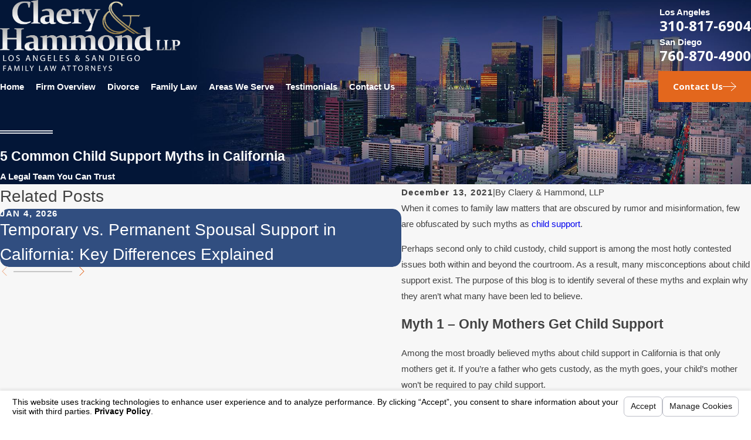

--- FILE ---
content_type: text/html; charset=utf-8
request_url: https://www.claerygreen.com/sa.svc
body_size: 166
content:
<html><head><title>Request Rejected</title></head><body>The requested URL was rejected. Please consult with your administrator.<br><br>Your support ID is: 15767632617015762952<br><br><a href='javascript:history.back();'>[Go Back]</a></body></html>

--- FILE ---
content_type: image/svg+xml; charset=utf-8
request_url: https://www.claerygreen.com/cms/svg/site/bns9qksud5y.24.2601151628542.svg
body_size: 25677
content:
<?xml version="1.0" encoding="UTF-8" standalone="no"?>
<svg xmlns="http://www.w3.org/2000/svg" viewBox="0 0 24 24">
<style>
	g path { stroke: none; }
	g.root { display: none; }
	g.root:target { display: inline; }
	g line { stroke: black; }
	g circle { stroke: black; }
	g polyline { stroke: black; }
</style>
<g class="root" id="50years" data-name="50years">
	<path class="fill-primary" d="M13.994 11.006c0.107 0.227 0.107 0.427 0.107 0.44v9.218c0 0.093-0.08 0.173-0.173 0.173c-0.093 0-0.173-0.08-0.173-0.173V11.433v0v0l0-0.013l0-0.04c0-0.04-0.013-0.08-0.027-0.133c-0.027-0.107-0.093-0.227-0.187-0.293c-0.067-0.053-0.16-0.08-0.307-0.08c0 0-0.013 0-0.013 0c0 0-0.013 0-0.013 0c-0.147 0-0.227 0.04-0.307 0.08c-0.067 0.04-0.12 0.107-0.147 0.173c-0.067 0.133-0.08 0.293-0.08 0.307v9.218c0 0.093-0.08 0.173-0.173 0.173c-0.093 0-0.173-0.08-0.173-0.173V11.433c0-0.013 0-0.12 0.04-0.28c0.04-0.147 0.133-0.334 0.32-0.467c0.12-0.093 0.293-0.147 0.494-0.147c0 0 0.013 0 0.013 0c0 0 0.013 0 0.013 0c0.2 0 0.374 0.053 0.494 0.147C13.861 10.779 13.954 10.886 13.994 11.006zM11.286 10.686c-0.133-0.093-0.293-0.147-0.494-0.147c0 0-0.013 0-0.013 0c0 0-0.013 0-0.013 0c-0.2 0-0.374 0.053-0.494 0.147c-0.187 0.133-0.28 0.32-0.32 0.467c-0.04 0.147-0.04 0.267-0.04 0.28v9.218c0 0.093 0.08 0.173 0.173 0.173s0.173-0.08 0.173-0.173V11.433c0-0.013 0-0.173 0.08-0.307c0.04-0.067 0.08-0.133 0.147-0.173c0.067-0.04 0.16-0.08 0.307-0.08c0 0 0.013 0 0.013 0c0 0 0.013 0 0.013 0c0.147 0 0.24 0.04 0.307 0.08c0.107 0.067 0.16 0.187 0.187 0.293c0.013 0.053 0.027 0.107 0.027 0.133l0 0.04l0 0.013v0v0v9.218c0 0.093 0.08 0.173 0.173 0.173c0.093 0 0.173-0.08 0.173-0.173V11.433c0-0.013 0-0.213-0.107-0.44C11.5 10.886 11.406 10.779 11.286 10.686zM8.832 10.686c-0.12-0.093-0.293-0.147-0.494-0.147c0 0-0.013 0-0.013 0c0 0-0.013 0-0.013 0c-0.2 0-0.374 0.053-0.494 0.147c-0.187 0.133-0.28 0.32-0.32 0.467c-0.04 0.147-0.04 0.267-0.04 0.28v9.218c0 0.093 0.08 0.173 0.173 0.173c0.093 0 0.173-0.08 0.173-0.173V11.433c0-0.013 0-0.173 0.08-0.307c0.04-0.067 0.08-0.133 0.147-0.173c0.067-0.04 0.16-0.08 0.307-0.08c0 0 0.013 0 0.013 0c0 0 0.013 0 0.013 0c0.147 0 0.24 0.04 0.307 0.08c0.107 0.067 0.16 0.187 0.187 0.293c0.013 0.053 0.027 0.107 0.027 0.133l0 0.04l0 0.013v0v0v9.218c0 0.093 0.08 0.173 0.173 0.173c0.093 0 0.173-0.08 0.173-0.173V11.433c0-0.013 0-0.213-0.107-0.44C9.045 10.886 8.965 10.779 8.832 10.686zM24 7.004c0 2.188-1.774 3.976-3.976 3.976c-0.84 0-1.601-0.253-2.241-0.694v10.352c0 0.187-0.147 0.334-0.334 0.334c-0.187 0-0.334-0.147-0.334-0.334V9.765c0-0.027 0-0.04 0-0.067c-0.04-0.053-0.093-0.093-0.133-0.147H12.073c-0.027 0-0.053 0-0.08-0.013c-0.027 0-0.053 0.013-0.08 0.013H7.017c-0.04 0.053-0.093 0.107-0.133 0.147c0 0.027 0 0.04 0 0.067v10.859c0 0.187-0.147 0.334-0.334 0.334c-0.187 0-0.334-0.147-0.334-0.334V10.272c-0.64 0.44-1.414 0.694-2.241 0.694C1.774 10.979 0 9.191 0 7.004C0 4.802 1.774 3.028 3.976 3.028h8.018H12.007h8.018C22.226 3.028 24 4.802 24 7.004zM8.165 8.885c-0.013-0.013-0.013-0.013-0.027-0.027c-0.147-0.16-0.24-0.36-0.293-0.574c-0.013-0.067-0.04-0.12-0.053-0.187c0 0.013 0 0.04 0 0.053c0 0.067-0.04 0.133-0.08 0.187c-0.067 0.187-0.147 0.374-0.24 0.547H8.165zM10.299 8.885c-0.013-0.013-0.013-0.013-0.027-0.027c-0.147-0.16-0.24-0.36-0.293-0.574c-0.08-0.253-0.107-0.52-0.12-0.72H8.044c0.013 0.107 0.027 0.227 0.04 0.36c0.053 0.267 0.147 0.547 0.293 0.707c0.093 0.107 0.2 0.16 0.36 0.16c0.067 0 0.107 0.04 0.147 0.08H10.299zM11.34 8.631c0.093-0.107 0.173-0.267 0.227-0.44c0.067-0.213 0.093-0.44 0.107-0.627H10.192c0.013 0.107 0.027 0.227 0.04 0.36c0.053 0.267 0.147 0.547 0.293 0.707c0.093 0.107 0.2 0.16 0.36 0.16c0.013 0 0.027 0 0.04 0.013c0.013 0 0.027-0.013 0.04-0.013C11.14 8.805 11.233 8.738 11.34 8.631zM12.434 8.885c-0.013-0.013-0.013-0.013-0.027-0.027c-0.147-0.16-0.24-0.36-0.293-0.574c-0.067-0.227-0.107-0.454-0.12-0.64c-0.013 0.107-0.027 0.213-0.04 0.334c-0.053 0.293-0.147 0.627-0.374 0.88c-0.013 0.013-0.013 0.013-0.027 0.027h0.36c0.027 0 0.053 0 0.08 0.013c0.027 0 0.053-0.013 0.08-0.013H12.434zM14.581 8.885c-0.013-0.013-0.013-0.013-0.027-0.027c-0.147-0.16-0.24-0.36-0.293-0.574c-0.08-0.253-0.107-0.52-0.12-0.72H12.327c0.013 0.107 0.027 0.227 0.04 0.36c0.04 0.267 0.147 0.547 0.293 0.707c0.093 0.107 0.2 0.16 0.36 0.16c0.067 0 0.107 0.04 0.147 0.08H14.581zM15.622 8.631c0.093-0.107 0.173-0.267 0.227-0.44c0.067-0.213 0.093-0.44 0.107-0.627h-1.481c0.013 0.107 0.027 0.227 0.04 0.36c0.053 0.267 0.147 0.547 0.293 0.707c0.093 0.107 0.2 0.16 0.36 0.16c0.013 0 0.027 0 0.04 0.013c0.013 0 0.027-0.013 0.04-0.013C15.409 8.805 15.515 8.738 15.622 8.631zM16.529 8.885c-0.093-0.173-0.173-0.36-0.24-0.547c-0.04-0.053-0.067-0.12-0.08-0.187c0-0.013 0-0.04 0-0.053c-0.053 0.267-0.16 0.547-0.347 0.76c-0.013 0.013-0.013 0.013-0.027 0.027H16.529zM16.769 6.03H7.231c0.173 0.267 0.32 0.56 0.414 0.867h4.282c0.027 0 0.053 0 0.08 0.013c0.027 0 0.053-0.013 0.08-0.013h4.282C16.449 6.59 16.596 6.296 16.769 6.03zM17.023 5.696c0.16-0.187 0.334-0.347 0.534-0.507H6.444c0.2 0.147 0.374 0.32 0.534 0.507H17.023zM23.333 7.004c0-0.907-0.374-1.734-0.974-2.335C21.772 4.069 20.945 3.695 20.024 3.695H12.007h-0.013H3.976c-0.907 0-1.734 0.374-2.335 0.974C1.041 5.269 0.667 6.083 0.667 7.004c0 0.907 0.374 1.734 0.974 2.335c0.6 0.6 1.427 0.974 2.335 0.974c1.467 0 2.722-0.961 3.148-2.281c0 0 0-0.013 0-0.013c0-0.04 0-0.08 0-0.12c0-1.294-0.934-2.441-2.255-2.668c-0.12-0.013-0.24-0.027-0.347-0.027c-1.001 0-1.894 0.72-2.068 1.748c-0.013 0.093-0.027 0.187-0.027 0.267c0 0.774 0.56 1.454 1.347 1.588c0.067 0.013 0.133 0.013 0.2 0.013c0.587 0 1.107-0.427 1.201-1.027c0.013-0.053 0.013-0.107 0.013-0.147c0-0.44-0.32-0.827-0.76-0.894c-0.04 0-0.08-0.013-0.107-0.013c-0.32 0-0.6 0.227-0.654 0.547c-0.027 0.187-0.2 0.307-0.387 0.28c-0.187-0.027-0.307-0.2-0.28-0.387c0.107-0.654 0.667-1.107 1.307-1.107c0.067 0 0.147 0 0.227 0.013c0.774 0.133 1.321 0.8 1.321 1.561c0 0.093-0.013 0.173-0.027 0.267c-0.16 0.921-0.961 1.574-1.868 1.574c-0.107 0-0.213-0.013-0.32-0.027c-1.121-0.187-1.908-1.147-1.908-2.241c0-0.12 0.013-0.253 0.027-0.387c0.227-1.347 1.401-2.308 2.722-2.308c0.147 0 0.307 0.013 0.467 0.04c0.334 0.053 0.64 0.16 0.934 0.307h12.193c0.293-0.147 0.6-0.24 0.934-0.307c0.16-0.027 0.307-0.04 0.467-0.04c1.334 0 2.495 0.961 2.722 2.308c0.027 0.133 0.027 0.253 0.027 0.387c0 1.094-0.787 2.054-1.908 2.241c-0.107 0.013-0.213 0.027-0.32 0.027c-0.907 0-1.708-0.654-1.868-1.574c-0.013-0.093-0.027-0.173-0.027-0.267c0-0.76 0.547-1.427 1.321-1.561c0.08-0.013 0.147-0.013 0.227-0.013c0.64 0 1.201 0.467 1.307 1.107c0.027 0.187-0.093 0.36-0.28 0.387c-0.187 0.027-0.36-0.093-0.387-0.28c-0.053-0.32-0.334-0.547-0.654-0.547c-0.04 0-0.067 0-0.107 0.013c-0.44 0.08-0.76 0.467-0.76 0.894c0 0.053 0 0.107 0.013 0.147c0.093 0.6 0.614 1.027 1.201 1.027c0.067 0 0.133 0 0.2-0.013c0.787-0.133 1.347-0.814 1.347-1.588c0-0.093-0.013-0.173-0.027-0.267c-0.173-1.027-1.067-1.748-2.068-1.748c-0.12 0-0.227 0.013-0.347 0.027c-1.321 0.227-2.255 1.374-2.255 2.668c0 0.04 0 0.08 0 0.12c0 0 0 0.013 0 0.013c0.427 1.321 1.681 2.281 3.148 2.281c0.907 0 1.734-0.374 2.335-0.974C22.959 8.738 23.333 7.911 23.333 7.004zM16.196 10.686c-0.12-0.093-0.293-0.147-0.494-0.147c0 0-0.013 0-0.013 0c0 0-0.013 0-0.013 0c-0.2 0-0.374 0.053-0.494 0.147c-0.187 0.133-0.28 0.32-0.32 0.467c-0.04 0.147-0.04 0.267-0.04 0.28v9.218c0 0.093 0.08 0.173 0.173 0.173s0.173-0.08 0.173-0.173V11.433c0-0.013 0-0.173 0.08-0.307c0.04-0.067 0.08-0.133 0.147-0.173c0.067-0.04 0.16-0.08 0.307-0.08c0 0 0.013 0 0.013 0c0 0 0.013 0 0.013 0c0.147 0 0.24 0.04 0.307 0.08c0.107 0.067 0.16 0.187 0.187 0.293c0.013 0.053 0.027 0.107 0.027 0.133l0 0.04l0 0.013v0v0v9.218c0 0.093 0.08 0.173 0.173 0.173c0.093 0 0.173-0.08 0.173-0.173V11.433c0-0.013 0-0.213-0.107-0.44C16.396 10.886 16.316 10.779 16.196 10.686z" />
</g>
<g class="root" id="arrow_down" data-name="arrow down">
	<path d="M23.347 6L12 16.714L0.653 6L0 6.62L12 18L24 6.62Z" />
</g>
<g class="root" id="arrow_left" data-name="arrow-left">
	<path d="M18.181 23.798a0.686 0.686 0 0 1-0.48 0.202a0.666 0.666 0 0 1-0.48-0.202L5.803 12.488a0.668 0.668 0 0 1 0-0.96L17.214 0.215a0.69 0.69 0 0 1 0.985-0.016A0.674 0.674-13.217 0 1 18.181 1.175L7.255 12.008L18.181 22.839a0.672 0.672 0 0 1 0 0.96Z" />
</g>
<g class="root" id="arrow_right" data-name="arrow-right">
	<path d="M5.821 23.798a0.686 0.686 0 0 0 0.48 0.202a0.666 0.666 0 0 0 0.48-0.202L18.195 12.488a0.668 0.668 0 0 0 0-0.96L6.785 0.215a0.69 0.69 0 0 0-0.985-0.016A0.674 0.674-13.218 0 0 5.821 1.175L16.744 12.008L5.821 22.839a0.672 0.672 0 0 0 0 0.96Z" />
</g>
<g class="root" id="blog_menu" data-name="blog menu">
	<path d="M16.285 0.001a3.434 3.434 0 0 0-3.304 2.571H0V4.286H12.981a3.409 3.409 0 0 0 6.609 0H24V2.572H19.59A3.434 3.434-1.715 0 0 16.285 0.001Zm0 1.714a1.714 1.714 0 1 1-1.714 1.714A1.702 1.702-1.715 0 1 16.285 1.715ZM7.714 8.572a3.434 3.434 0 0 0-3.304 2.571H0v1.714H4.41a3.409 3.409 0 0 0 6.609 0H24V11.143H11.018A3.434 3.434-1.715 0 0 7.714 8.572Zm0 1.714a1.714 1.714 0 1 1-1.714 1.714A1.702 1.702-1.715 0 1 7.714 10.286Zm8.571 6.857a3.434 3.434 0 0 0-3.304 2.571H0v1.714H12.981a3.409 3.409 0 0 0 6.609 0H24V19.715H19.59A3.434 3.434-1.715 0 0 16.285 17.143Zm0 1.714a1.714 1.714 0 1 1-1.714 1.714A1.702 1.702-1.715 0 1 16.285 18.858Z" />
</g>
<g class="root" id="blogg" data-name="blogg">
	<path d="M22.674 3.817H6.922c-0.194 0-0.356 0.162-0.356 0.356v3.396h0.712v-3.04h15.008V23.288H7.278v-1.003h-0.712v1.358c0 0.194 0.162 0.356 0.356 0.356h15.752c0.194 0 0.356-0.162 0.356-0.356V4.205C23.03 3.978 22.868 3.817 22.674 3.817z" />
	<path d="M3.655 0.712H19.407v1.261h0.712v-1.617c0-0.194-0.162-0.356-0.356-0.356h-16.496C3.073 0 2.911 0.162 2.911 0.356v17.078h0.712V0.712z" />
	<path d="M15.429 18.016c2.329-2.329 2.361-6.146 0-8.507C14.329 8.41 12.809 7.763 11.192 7.763c0 0 0 0 0 0c-1.617 0-3.105 0.615-4.237 1.747c-1.941 1.941-2.296 4.949-0.938 7.278l-0.744 0.744c0 0 0 0 0 0c0 0 0 0 0 0L1.423 21.38C1.132 21.671 0.97 22.059 0.97 22.48s0.162 0.809 0.453 1.067c0.291 0.291 0.679 0.453 1.067 0.453c0 0 0 0 0 0c0.42 0 0.776-0.162 1.067-0.453l4.593-4.593C10.512 20.345 13.52 19.957 15.429 18.016zM7.472 10.059c1.003-1.003 2.329-1.553 3.72-1.553c0 0 0 0 0 0c1.423 0 2.749 0.55 3.72 1.553c1.003 1.003 1.553 2.329 1.553 3.72c0 1.423-0.55 2.749-1.553 3.72c-1.747 1.747-4.528 2.038-6.598 0.712l-1.585-1.585C5.434 14.555 5.725 11.806 7.472 10.059zM3.073 23.03C2.911 23.191 2.717 23.288 2.491 23.288c0 0 0 0 0 0c-0.226 0-0.42-0.097-0.582-0.226c-0.162-0.162-0.226-0.356-0.226-0.582c0-0.226 0.097-0.42 0.226-0.582l3.59-3.59l1.132 1.132L3.073 23.03zM7.148 18.954l-1.132-1.132l0.453-0.453l1.132 1.132L7.148 18.954z" />
</g>
<g class="root" id="book" data-name="book">
	<path class="fill-primary" d="M23.986 18.502l-3.271-10.969c-0.013-0.04-0.027-0.08-0.053-0.106c-0.173-0.718-0.332-1.33-0.452-1.755c-0.027-0.093-0.093-0.173-0.186-0.199c-0.279-0.093-0.545-0.186-0.798-0.253C17.55 4.661 16.234 4.474 15.21 4.474c0 0-1.396 0.027-2.194 0.372c-0.492 0.213-0.824 0.412-1.01 0.532c-0.186-0.12-0.519-0.332-1.01-0.532C10.185 4.501 8.788 4.474 8.788 4.474c-1.024 0-2.34 0.186-4.015 0.731c-0.266 0.08-0.519 0.16-0.798 0.253c-0.093 0.027-0.16 0.106-0.186 0.199C3.537 6.575 3.098 8.383 2.659 10.192L0.013 18.488c-0.027 0.093-0.013 0.186 0.04 0.266c0.053 0.08 0.146 0.12 0.239 0.12h9.467c0.106 0.053 0.319 0.16 0.612 0.279c0.399 0.16 0.944 0.332 1.502 0.372l0.027 0h0.226l0.027 0c0.558-0.04 1.104-0.213 1.502-0.372c0.293-0.12 0.505-0.226 0.612-0.279h9.467c0.093 0 0.186-0.04 0.239-0.12C23.999 18.688 24.012 18.581 23.986 18.502zM13.655 17.252L13.655 17.252c-0.027 0.027-0.093 0.066-0.186 0.133c-0.013 0-0.013 0.013-0.027 0.013c-0.013 0.013-0.027 0.013-0.04 0.027c-0.013 0.013-0.04 0.027-0.053 0.04c-0.013 0.013-0.027 0.013-0.04 0.027c-0.027 0.013-0.04 0.027-0.066 0.04c-0.013 0.013-0.027 0.013-0.04 0.027c-0.027 0.013-0.053 0.027-0.08 0.04c-0.013 0.013-0.027 0.013-0.04 0.027c-0.027 0.013-0.04 0.027-0.066 0.04c-0.013 0.013-0.04 0.027-0.053 0.027c-0.027 0.013-0.053 0.027-0.08 0.04c-0.013 0.013-0.027 0.013-0.04 0.027c-0.027 0.013-0.066 0.027-0.093 0.04c-0.013 0-0.027 0.013-0.04 0.013c-0.027 0.013-0.066 0.027-0.093 0.04c-0.013 0-0.027 0.013-0.04 0.013c-0.027 0.013-0.066 0.027-0.093 0.04c-0.013 0-0.027 0.013-0.04 0.013c-0.027 0.013-0.053 0.013-0.093 0.027c-0.013 0-0.027 0.013-0.04 0.013c-0.027 0.013-0.066 0.013-0.093 0.027c-0.013 0-0.027 0-0.04 0.013c-0.04 0.013-0.08 0.013-0.12 0.013h-0.106c-0.04 0-0.08-0.013-0.12-0.013c-0.013 0-0.027 0-0.04-0.013c-0.027-0.013-0.066-0.013-0.093-0.027c-0.013 0-0.027-0.013-0.04-0.013c-0.027-0.013-0.053-0.013-0.093-0.027c-0.013 0-0.027-0.013-0.04-0.013c-0.027-0.013-0.066-0.027-0.093-0.04c-0.013 0-0.027-0.013-0.04-0.013c-0.027-0.013-0.066-0.027-0.093-0.04c-0.013 0-0.027-0.013-0.04-0.013c-0.027-0.013-0.066-0.027-0.093-0.04c-0.013-0.013-0.027-0.013-0.04-0.027c-0.027-0.013-0.053-0.027-0.08-0.04c-0.013-0.013-0.04-0.013-0.053-0.027c-0.027-0.013-0.04-0.027-0.066-0.04c-0.013-0.013-0.027-0.013-0.04-0.027c-0.027-0.013-0.053-0.027-0.08-0.04c-0.013-0.013-0.027-0.013-0.04-0.027c-0.027-0.013-0.04-0.027-0.066-0.04c-0.013-0.013-0.027-0.013-0.04-0.027c-0.013-0.013-0.04-0.027-0.053-0.04c-0.013-0.013-0.027-0.013-0.04-0.027c-0.013-0.013-0.013-0.013-0.027-0.013c-0.093-0.066-0.16-0.106-0.173-0.133l-0.013 0c-0.053-0.04-0.12-0.066-0.186-0.066H1.981v-1.237c0.651-0.173 3.045-0.758 5.478-0.758c1.609 0 3.218 0.253 4.334 1.01c0.053 0.04 0.12 0.053 0.186 0.053c0.066 0 0.133-0.013 0.186-0.053c1.117-0.745 2.726-1.01 4.334-1.01c1.423 0 2.845 0.199 3.896 0.399c0.532 0.106 0.971 0.199 1.276 0.279c0.146 0.04 0.266 0.066 0.346 0.093v1.223H13.828C13.761 17.185 13.708 17.212 13.655 17.252zM9.227 5.073c0.465 0 0.997 0.146 0.997 0.146c0.293 0.066 0.545 0.16 0.745 0.253c-0.027 0.013-0.053 0.027-0.066 0.027c0.399 0.146 0.651 0.306 0.824 0.412c0.053 0.027 0.093 0.053 0.133 0.066v0.186c0 0.08 0.066 0.146 0.146 0.146c0.08 0 0.146-0.066 0.146-0.146v-0.186c0.04-0.027 0.093-0.04 0.133-0.066c0.173-0.106 0.425-0.253 0.824-0.412c-0.027-0.013-0.053-0.013-0.066-0.027c0.199-0.093 0.452-0.173 0.745-0.253c0 0 0.532-0.146 0.997-0.146c-0.133 0 0.279-0.013 0.439-0.013c0.598 0 1.303 0.066 2.141 0.239c-0.013 0.013-0.027 0.013-0.04 0.027c0.519 0.093 1.09 0.226 1.702 0.412c0.12 0.04 0.253 0.08 0.372 0.12c0.266 0.838 0.691 2.34 1.117 3.936c0.452 1.675 0.917 3.444 1.21 4.587c0.106 0.399 0.186 0.731 0.239 0.944c-0.851-0.213-3.111-0.731-5.451-0.731c-1.529 0-3.111 0.213-4.348 0.917v-0.213c0-0.08-0.066-0.146-0.146-0.146c-0.08 0-0.146 0.066-0.146 0.146v0.239c-1.25-0.718-2.845-0.944-4.401-0.944c-2.287 0-4.507 0.492-5.398 0.718c0.053-0.213 0.133-0.532 0.239-0.931c0.293-1.143 0.758-2.912 1.21-4.587c0.425-1.582 0.851-3.098 1.117-3.936c0.133-0.04 0.253-0.08 0.372-0.12c0.625-0.186 1.183-0.319 1.702-0.412c-0.013-0.013-0.027-0.013-0.04-0.027c0.838-0.173 1.542-0.239 2.141-0.239C8.948 5.06 9.36 5.073 9.227 5.073zM14.16 18.289c-0.053 0-0.106 0.013-0.146 0.04l-0.013 0c-0.053 0.027-0.306 0.16-0.665 0.306c-0.359 0.133-0.811 0.279-1.25 0.306h-0.199c-0.465-0.04-0.957-0.186-1.316-0.332c-0.186-0.08-0.332-0.146-0.439-0.199c-0.053-0.027-0.093-0.053-0.12-0.066l-0.027-0.013l-0.013 0c-0.04-0.027-0.093-0.04-0.146-0.04H0.691l0.705-2.194v1.383c0 0.013 0 0.04 0 0.053c0.013 0.053 0.04 0.106 0.08 0.146c0.027 0.027 0.08 0.053 0.12 0.066c0.027 0.013 0.053 0.013 0.093 0.013h8.376c0.013 0 0.013 0.013 0.027 0.027c0.08 0.053 0.186 0.133 0.319 0.213c0.053 0.04 0.12 0.066 0.186 0.106c0.133 0.08 0.279 0.16 0.439 0.226c0.266 0.12 0.558 0.226 0.864 0.253l0.027 0h0.146l0.027 0c0.066 0 0.12-0.013 0.186-0.027c0.253-0.053 0.505-0.146 0.731-0.253c0.133-0.066 0.266-0.133 0.386-0.213c0.053-0.04 0.12-0.066 0.173-0.106c0.146-0.093 0.253-0.173 0.332-0.226c0.013 0 0.013-0.013 0.027-0.013h8.376c0.04 0 0.066-0.013 0.093-0.013c0.04-0.013 0.08-0.04 0.106-0.066c0.04-0.04 0.066-0.093 0.08-0.146c0-0.013 0-0.04 0-0.053V15.909l0.705 2.38H14.16z" />
	<path class="fill-primary" d="M11.993 14.632c0.08 0 0.146-0.066 0.146-0.146V13.649c0-0.08-0.066-0.146-0.146-0.146c-0.08 0-0.146 0.066-0.146 0.146v0.838C11.847 14.566 11.913 14.632 11.993 14.632z" />
	<path class="fill-primary" d="M11.993 12.97c0.08 0 0.146-0.066 0.146-0.146v-0.838c0-0.08-0.066-0.146-0.146-0.146c-0.08 0-0.146 0.066-0.146 0.146v0.838C11.847 12.904 11.913 12.97 11.993 12.97z" />
</g>
<g class="root" id="btn_arw" data-name="btn_arw">
	<path d="M14.286 19.401l0.678 0.6L24 11.999l-9.035-8l-0.678 0.6l7.878 6.976H0v0.849H22.165Z" />
</g>
<g class="root" id="caseconsult" data-name="caseconsult">
	<path class="fill-primary" d="M6.388 15.689c-0.886 0-1.604 0.718-1.604 1.604c0 0.45 0.183 0.858 0.492 1.154v2.04c0 0.113 0.056 0.225 0.155 0.295c0.098 0.07 0.225 0.084 0.324 0.028l0.619-0.253l0.619 0.253c0.113 0.042 0.225 0.028 0.324-0.028c0.098-0.07 0.155-0.169 0.155-0.295V18.434c0.31-0.295 0.492-0.703 0.492-1.154C7.978 16.407 7.261 15.689 6.388 15.689zM5.754 16.66c0.169-0.169 0.38-0.267 0.633-0.267c0.253 0 0.464 0.098 0.633 0.267c0.169 0.169 0.267 0.38 0.267 0.633c0 0.253-0.098 0.464-0.267 0.633c-0.169 0.169-0.38 0.267-0.633 0.267c-0.253 0-0.464-0.098-0.633-0.267c-0.169-0.169-0.267-0.38-0.267-0.633C5.487 17.04 5.585 16.815 5.754 16.66zM6.782 19.953l-0.183-0.07c-0.056-0.042-0.141-0.07-0.225-0.07c-0.084 0-0.155 0.014-0.225 0.07l-0.183 0.07v-1.126c0.127 0.028 0.267 0.056 0.394 0.056c0.141 0 0.267-0.014 0.394-0.056V19.953z" />
	<path class="fill-primary" d="M5.389 6.431h4.981c0.197 0 0.352-0.155 0.352-0.352c0-0.197-0.155-0.352-0.352-0.352H5.389c-0.197 0-0.352 0.155-0.352 0.352C5.037 6.276 5.192 6.431 5.389 6.431z" />
	<path class="fill-primary" d="M5.389 7.753h4.981c0.197 0 0.352-0.155 0.352-0.352c0-0.197-0.155-0.352-0.352-0.352H5.389c-0.197 0-0.352 0.155-0.352 0.352C5.037 7.584 5.192 7.753 5.389 7.753z" />
	<path class="fill-primary" d="M5.389 9.413h9.512c0.197 0 0.352-0.155 0.352-0.352c0-0.197-0.155-0.352-0.352-0.352H5.389c-0.197 0-0.352 0.155-0.352 0.352C5.037 9.244 5.192 9.413 5.389 9.413z" />
	<path class="fill-primary" d="M5.389 11.341h8.879c0.197 0 0.352-0.155 0.352-0.352c0-0.197-0.155-0.352-0.352-0.352H5.389c-0.197 0-0.352 0.155-0.352 0.352C5.037 11.186 5.192 11.341 5.389 11.341z" />
	<path class="fill-primary" d="M5.389 13.283h7.809c0.197 0 0.352-0.155 0.352-0.352c0-0.197-0.155-0.352-0.352-0.352H5.389c-0.197 0-0.352 0.155-0.352 0.352C5.037 13.129 5.192 13.283 5.389 13.283z" />
	<path class="fill-primary" d="M12.383 14.873c0-0.197-0.155-0.352-0.352-0.352H8.428c-0.197 0-0.352 0.155-0.352 0.352c0 0.197 0.155 0.352 0.352 0.352h3.602C12.228 15.225 12.383 15.056 12.383 14.873z" />
	<path class="fill-primary" d="M9.751 16.449c-0.197 0-0.352 0.155-0.352 0.352c0 0.197 0.155 0.352 0.352 0.352H10.975c0.197 0 0.352-0.155 0.352-0.352c0-0.197-0.155-0.352-0.352-0.352H9.751z" />
	<path class="fill-primary" d="M10.975 18.391h-1.224c-0.197 0-0.352 0.155-0.352 0.352c0 0.197 0.155 0.352 0.352 0.352H10.975c0.197 0 0.352-0.155 0.352-0.352C11.327 18.546 11.172 18.391 10.975 18.391z" />
	<path class="fill-primary" d="M23.682 0.535l-0.788-0.45c-0.295-0.169-0.661-0.07-0.83 0.225l-0.436 0.746c-0.352-0.113-0.746 0.028-0.929 0.352l-2.561 4.418v-0.844c0-0.014 0-0.028 0-0.042c-0.014-0.464-0.211-0.9-0.506-1.224c-0.31-0.352-0.76-0.605-1.266-0.605c-0.028 0-0.042 0-0.056 0H1.885c-0.028 0-0.07 0-0.098 0c-0.506 0-0.957 0.253-1.266 0.605C0.197 4.066 0 4.53 0 5.023c0 0.098 0.042 0.183 0.098 0.253c0.07 0.07 0.155 0.098 0.253 0.098h1.956c0.197 0 0.352-0.155 0.352-0.352c0-0.197-0.155-0.352-0.352-0.352h-1.548c0.056-0.183 0.155-0.352 0.267-0.478c0.183-0.197 0.408-0.338 0.661-0.352c0 0 0 0 0.014 0h0.183c0.239 0.028 0.464 0.155 0.647 0.352c0.197 0.225 0.324 0.535 0.324 0.844v16.998c0 0.014 0 0.042 0 0.056c0 0.042 0 0.07 0 0.113v0.042c0 0.028 0 0.056 0.014 0.084c0.056 0.394 0.225 0.774 0.492 1.069c0.31 0.352 0.76 0.605 1.266 0.605c0.028 0 0.07 0 0.098 0h14.423c0.014 0 0.042 0 0.056 0c0.506 0 0.957-0.253 1.266-0.605c0.31-0.352 0.506-0.816 0.506-1.308c0-0.098-0.042-0.183-0.098-0.253c-0.07-0.07-0.155-0.098-0.253-0.098h-2.504V12.594l4.812-8.33l0.197 0.113c-0.098 0.521-0.535 2.631-1.562 4.39c-0.31 0.535-0.675 1.041-1.097 1.463c-0.113-0.07-0.197-0.113-0.267-0.155l0.366-0.633c0.042-0.084 0.014-0.197-0.07-0.239c-0.084-0.042-0.197-0.014-0.239 0.07l-0.45 0.788c-0.028 0.042-0.028 0.084-0.014 0.141c0.014 0.042 0.042 0.084 0.084 0.113c0 0 0.183 0.098 0.535 0.31c0.07 0.042 0.155 0.028 0.211-0.028c0.492-0.464 0.9-1.027 1.252-1.632c1.21-2.11 1.618-4.629 1.618-4.629c0.014-0.07-0.028-0.141-0.084-0.183l-0.31-0.183L23.639 3.095c0.197-0.324 0.113-0.746-0.155-0.985l0.436-0.746C24.075 1.083 23.977 0.703 23.682 0.535zM23.245 1.097l-0.38 0.647l-0.633-0.366l0.38-0.647L23.245 1.097zM19.306 23.274C19.306 23.274 19.306 23.274 19.306 23.274l-13.311 0c0.183-0.239 0.324-0.535 0.38-0.844h13.86c-0.056 0.183-0.155 0.352-0.267 0.478C19.784 23.119 19.545 23.245 19.306 23.274zM17.434 21.726H6.093c-0.014 0-0.014 0-0.028 0c-0.014 0-0.014 0-0.028 0c-0.197 0-0.352 0.155-0.352 0.352c0 0.295-0.127 0.605-0.324 0.844c-0.183 0.197-0.408 0.324-0.647 0.352H4.643c-0.014 0-0.028 0-0.042 0c-0.267-0.014-0.521-0.141-0.718-0.366c-0.183-0.197-0.295-0.464-0.324-0.718V4.981c0-0.014 0-0.028 0-0.042c-0.014-0.408-0.169-0.802-0.408-1.126h13.213c0.014 0 0.028 0 0.042 0c0.267 0.014 0.521 0.141 0.718 0.366c0.197 0.225 0.324 0.535 0.324 0.844V6.895c0 0.042 0.014 0.07 0.014 0.113L11.735 16.885c-0.084 0.155-0.127 0.324-0.098 0.492c0 0.014 0 0.028 0 0.056l0.155 2.054l-0.45 0.774c-0.098 0.169-0.042 0.38 0.127 0.478c0.169 0.098 0.38 0.042 0.478-0.127l0.478-0.816l1.801-0.858c0.183-0.056 0.338-0.183 0.45-0.352l2.758-4.769V21.726zM12.467 19.011l-0.056-0.83l0.816 0.464L12.467 19.011zM14.071 18.237c-0.028 0.042-0.07 0.056-0.113 0.028L12.383 17.349c-0.042-0.028-0.056-0.07-0.028-0.113l8.288-14.31l1.716 0.999L14.071 18.237zM20.811 2.617l0.492-0.858c0.028-0.042 0.07-0.056 0.113-0.028l1.576 0.915c0.042 0.028 0.056 0.07 0.028 0.113l-0.492 0.858L20.811 2.617z" />
</g>
<g class="root" id="close" data-name="close">
	<path d="M1.285 0.002A1.498 1.498 0.012 0 0 0.012 1.5a1.498 1.498 0 0 0 0.434 0.884L10.019 11.986L0.447 21.604a1.408 1.408 0 0 0 0 1.992a1.393 1.393 0 0 0 1.962 0L11.996 14.009l9.572 9.587a1.498 1.498 0 0 0 2.007 0a1.408 1.408 0 0 0 0-1.992L14.034 11.986l9.587-9.587A1.423 1.423 0.012 0 0 21.614 0.437L11.996 10.009L2.454 0.437A1.588 1.588 0.012 0 0 1.285 0.002Z" />
</g>
<g class="root" id="family" data-name="family">
	<path class="fill-primary" d="M4.672 6.965c1.66 0 3.012-1.353 3.012-3.012C7.685 2.293 6.332 0.94 4.672 0.94C2.999 0.94 1.66 2.293 1.66 3.952C1.66 5.612 2.999 6.965 4.672 6.965zM3.026 2.321c0.418-0.418 0.99-0.683 1.632-0.683c0.642 0 1.213 0.265 1.632 0.683c0.418 0.418 0.683 0.99 0.683 1.632c0 0.642-0.265 1.213-0.683 1.632c-0.418 0.418-0.99 0.683-1.632 0.683c-0.642 0-1.213-0.265-1.632-0.683c-0.418-0.418-0.683-0.99-0.683-1.632C2.357 3.311 2.608 2.739 3.026 2.321zM9.233 12.781L7.113 8.067c-0.195-0.446-0.642-0.711-1.102-0.711c-0.084 0-0.167 0.014-0.251 0.028c-0.335-0.167-0.697-0.251-1.102-0.251c-0.391 0-0.767 0.098-1.102 0.251c-0.084-0.014-0.167-0.028-0.251-0.028c-0.46 0-0.907 0.265-1.102 0.711L0.112 12.781C0.042 12.948 0 13.115 0 13.283c0 0.46 0.265 0.907 0.711 1.102c0.153 0.07 0.335 0.112 0.488 0.112c0.377 0 0.739-0.181 0.962-0.488v0.139v0.669v6.973c0 0.307 0.139 0.6 0.349 0.795c0.209 0.195 0.502 0.307 0.823 0.307c0.307 0 0.6-0.112 0.823-0.307c0.209-0.195 0.349-0.474 0.349-0.795v-5.83c0.042 0 0.098 0 0.139 0c0.042 0 0.098 0 0.139 0v5.83c0 0.307 0.139 0.6 0.349 0.795c0.209 0.195 0.502 0.307 0.823 0.307c0.307 0 0.6-0.112 0.823-0.307c0.209-0.195 0.349-0.474 0.349-0.795v-6.973v-0.669v-0.139c0.237 0.307 0.586 0.488 0.962 0.488c0.167 0 0.335-0.028 0.488-0.112c0.446-0.195 0.711-0.642 0.711-1.102C9.33 13.115 9.302 12.948 9.233 12.781zM8.633 13.283c0 0.195-0.112 0.391-0.307 0.474c-0.07 0.028-0.139 0.042-0.209 0.042c-0.195 0-0.377-0.112-0.474-0.307l-0.53-1.185c-0.07-0.153-0.237-0.237-0.391-0.195c-0.167 0.028-0.279 0.181-0.279 0.335v1.701v0.669v6.973c0 0.098-0.042 0.195-0.126 0.279c-0.084 0.084-0.209 0.126-0.349 0.126c-0.139 0-0.265-0.056-0.349-0.126c-0.084-0.084-0.126-0.167-0.126-0.279v-6.164c0-0.181-0.139-0.335-0.321-0.349c-0.167-0.014-0.335-0.014-0.516-0.014c-0.181 0-0.349 0.014-0.516 0.014c-0.181 0.014-0.321 0.167-0.321 0.349v6.164c0 0.098-0.042 0.195-0.126 0.279c-0.084 0.084-0.209 0.126-0.349 0.126c-0.139 0-0.265-0.056-0.349-0.126c-0.084-0.084-0.126-0.167-0.126-0.279v-6.973v-0.669V12.446c0-0.167-0.112-0.307-0.279-0.335c-0.167-0.028-0.321 0.056-0.391 0.195L1.674 13.492c-0.084 0.195-0.279 0.307-0.474 0.307c-0.07 0-0.139-0.014-0.209-0.042c-0.195-0.084-0.307-0.279-0.307-0.474c0-0.07 0.014-0.139 0.042-0.209l2.106-4.728c0.084-0.195 0.265-0.293 0.46-0.307c0.056 0 0.112 0.014 0.181 0.028c0.098 0.042 0.195 0.028 0.293-0.028c0.265-0.153 0.558-0.237 0.879-0.237c0.321 0 0.614 0.084 0.879 0.237c0.084 0.056 0.195 0.056 0.293 0.028c0.056-0.014 0.112-0.028 0.181-0.028c0.195 0 0.377 0.112 0.46 0.293L8.591 13.074l0.321-0.139l-0.321 0.139C8.619 13.143 8.633 13.213 8.633 13.283zM13.668 13.604c-0.153-0.335-0.474-0.53-0.809-0.53c-0.042 0-0.098 0-0.139 0.014c-0.209-0.098-0.446-0.153-0.697-0.153c-0.251 0-0.488 0.056-0.697 0.153c-0.042-0.014-0.098-0.014-0.139-0.014c-0.335 0-0.655 0.195-0.809 0.53L9.051 16.56c-0.056 0.112-0.084 0.237-0.084 0.363c0 0.335 0.195 0.669 0.53 0.809c0.112 0.056 0.237 0.084 0.363 0.084c0.167 0 0.335-0.042 0.474-0.139v0.209v4.365c0 0.237 0.112 0.446 0.265 0.586c0.153 0.139 0.377 0.223 0.6 0.223c0.223 0 0.446-0.084 0.6-0.223c0.098-0.084 0.181-0.209 0.223-0.335c0.042 0.139 0.126 0.251 0.223 0.335c0.153 0.139 0.377 0.223 0.6 0.223c0.223 0 0.446-0.084 0.6-0.223c0.153-0.139 0.265-0.349 0.265-0.586v-4.365V17.676c0.139 0.084 0.307 0.139 0.474 0.139c0.126 0 0.251-0.028 0.363-0.084c0.335-0.153 0.53-0.474 0.53-0.809c0-0.126-0.028-0.251-0.084-0.363L13.668 13.604zM14.253 17.09l-0.084 0.014c-0.07 0-0.139-0.042-0.167-0.112l-0.335-0.739c-0.07-0.153-0.237-0.237-0.391-0.195c-0.167 0.028-0.279 0.181-0.279 0.349v1.06v0.418v4.365l-0.042 0.07c-0.028 0.028-0.07 0.042-0.126 0.042c-0.056 0-0.098-0.014-0.126-0.042l-0.042-0.07c0-0.181-0.139-0.321-0.307-0.349v-3.082c0-0.195-0.153-0.349-0.349-0.349c-0.195 0-0.349 0.153-0.349 0.349v3.082c-0.167 0.014-0.307 0.167-0.307 0.349l-0.042 0.07c-0.028 0.028-0.07 0.042-0.126 0.042c-0.056 0-0.098-0.014-0.126-0.042l-0.042-0.07v-4.365v-0.418v-1.06c0-0.167-0.112-0.307-0.279-0.349c-0.167-0.028-0.321 0.056-0.391 0.195l-0.335 0.739c-0.028 0.07-0.098 0.112-0.167 0.112l-0.084-0.014c-0.07-0.028-0.112-0.098-0.112-0.167l0.014-0.084l1.325-2.957l0 0c0.028-0.07 0.098-0.112 0.167-0.112l0.07 0.014c0.098 0.042 0.195 0.028 0.293-0.028c0.139-0.084 0.307-0.126 0.488-0.126c0.181 0 0.349 0.042 0.488 0.126c0.084 0.056 0.195 0.056 0.293 0.028l0.07-0.014c0.07 0 0.139 0.042 0.167 0.112l1.325 2.957l0.014 0.084C14.365 16.993 14.323 17.062 14.253 17.09zM19.358 6.965c1.66 0 3.012-1.353 3.012-3.012c0-1.66-1.353-3.012-3.012-3.012c-1.66 0-3.012 1.353-3.012 3.012C16.345 5.612 17.698 6.965 19.358 6.965zM17.726 2.321c0.418-0.418 0.99-0.683 1.632-0.683c0.642 0 1.213 0.265 1.632 0.683c0.418 0.418 0.683 0.99 0.683 1.632c0 0.642-0.265 1.213-0.683 1.632c-0.418 0.418-0.99 0.683-1.632 0.683c-0.642 0-1.213-0.265-1.632-0.683c-0.418-0.418-0.683-0.99-0.683-1.632C17.043 3.311 17.308 2.739 17.726 2.321zM12.022 12.627c1.116 0 2.022-0.907 2.022-2.022c0-1.116-0.907-2.022-2.022-2.022c-1.116 0-2.022 0.907-2.022 2.022C10 11.721 10.906 12.627 12.022 12.627zM11.088 9.671c0.237-0.237 0.572-0.391 0.934-0.391c0.363 0 0.697 0.153 0.934 0.391c0.237 0.237 0.391 0.572 0.391 0.934c0 0.363-0.153 0.697-0.391 0.934c-0.237 0.237-0.572 0.391-0.934 0.391c-0.363 0-0.697-0.153-0.934-0.391c-0.237-0.237-0.391-0.572-0.391-0.934C10.697 10.242 10.85 9.908 11.088 9.671zM23.918 12.781l-2.106-4.728c-0.195-0.446-0.642-0.711-1.102-0.711c-0.084 0-0.167 0.014-0.251 0.028c-0.335-0.167-0.697-0.251-1.102-0.251c-0.391 0-0.767 0.098-1.102 0.251c-0.084-0.014-0.167-0.028-0.251-0.028c-0.46 0-0.907 0.265-1.102 0.711l-2.106 4.728c-0.07 0.153-0.112 0.335-0.112 0.488c0 0.46 0.265 0.907 0.711 1.102c0.153 0.07 0.335 0.112 0.488 0.112c0.153 0 0.293-0.028 0.432-0.084l-0.879 3.305c-0.028 0.112 0 0.223 0.056 0.307c0.07 0.084 0.167 0.139 0.279 0.139h1.074v3.64c0 0.307 0.139 0.6 0.349 0.795c0.209 0.195 0.502 0.307 0.823 0.307c0.307 0 0.6-0.112 0.823-0.307c0.209-0.195 0.349-0.474 0.349-0.795v-3.64h0.153h0.126v3.64c0 0.307 0.139 0.6 0.349 0.795c0.209 0.195 0.502 0.307 0.823 0.307s0.6-0.112 0.823-0.307c0.209-0.195 0.349-0.474 0.349-0.795v-3.64h1.102c0.112 0 0.209-0.056 0.279-0.139c0.07-0.084 0.084-0.195 0.056-0.307l-0.879-3.305c0.126 0.042 0.265 0.07 0.404 0.07c0.167 0 0.335-0.028 0.488-0.112c0.446-0.195 0.711-0.642 0.711-1.102C24.03 13.115 23.988 12.948 23.918 12.781zM18.521 21.79c0 0.098-0.042 0.195-0.126 0.279c-0.084 0.084-0.209 0.126-0.349 0.126s-0.265-0.056-0.349-0.126c-0.084-0.084-0.126-0.167-0.126-0.279v-3.64h0.948V21.79zM21.143 21.79c0 0.098-0.042 0.195-0.126 0.279c-0.084 0.084-0.209 0.126-0.349 0.126c-0.139 0-0.265-0.056-0.349-0.126c-0.084-0.084-0.126-0.167-0.126-0.279v-3.64h0.948V21.79zM23.026 13.743c-0.07 0.028-0.139 0.042-0.209 0.042c-0.195 0-0.377-0.112-0.474-0.307l-0.46-1.032l-0.028-0.098c-0.042-0.167-0.195-0.265-0.363-0.265c-0.042 0-0.098 0.014-0.139 0.028c-0.181 0.084-0.251 0.279-0.181 0.46l0.042 0.098l1.269 4.77h-3.11h-3.11l1.311-4.923c0 0 0 0 0-0.014c0-0.014 0-0.028 0-0.028c0-0.014 0-0.028 0-0.042c0-0.014 0-0.028 0-0.028c0-0.014 0-0.028 0-0.042c0-0.014 0-0.028-0.014-0.028c0-0.014 0-0.014-0.014-0.028c0-0.014-0.014-0.028-0.014-0.042c0-0.014-0.014-0.014-0.014-0.028c-0.014-0.014-0.014-0.028-0.028-0.042c0 0-0.014-0.014-0.014-0.014c-0.014-0.014-0.028-0.028-0.028-0.028c0 0-0.014-0.014-0.014-0.014c-0.014-0.014-0.028-0.014-0.042-0.028c0 0-0.014-0.014-0.014-0.014c0 0 0 0-0.014 0c-0.014 0-0.028-0.014-0.042-0.014c0 0-0.014 0-0.014 0c0 0 0 0 0 0c-0.014 0-0.028 0-0.042-0.014c-0.014 0-0.014 0-0.028 0c-0.014 0-0.028 0-0.042 0c-0.014 0-0.014 0-0.028 0c-0.014 0-0.014 0-0.028 0.014c-0.014 0-0.028 0-0.042 0.014c-0.014 0-0.014 0.014-0.028 0.014c-0.014 0-0.028 0.014-0.042 0.014c-0.014 0-0.014 0.014-0.028 0.014c-0.014 0.014-0.028 0.014-0.028 0.028c-0.014 0-0.014 0.014-0.014 0.028c-0.014 0.014-0.014 0.014-0.028 0.028c0 0.014-0.014 0.014-0.014 0.028c-0.014 0.014-0.014 0.028-0.014 0.028c0 0 0 0 0 0l-0.53 1.185c-0.084 0.195-0.265 0.307-0.474 0.307c-0.07 0-0.139-0.014-0.209-0.042c-0.195-0.084-0.307-0.279-0.307-0.474c0-0.07 0.014-0.139 0.042-0.209l2.106-4.728c0.084-0.195 0.265-0.293 0.46-0.307c0.056 0 0.112 0.014 0.181 0.028c0.098 0.042 0.195 0.028 0.293-0.028c0.265-0.153 0.558-0.237 0.879-0.237c0.321 0 0.614 0.084 0.879 0.237c0.084 0.056 0.195 0.056 0.293 0.028c0.056-0.014 0.112-0.028 0.181-0.028c0.195 0 0.377 0.112 0.46 0.293L23.291 13.074c0.028 0.07 0.042 0.139 0.042 0.209C23.333 13.478 23.221 13.659 23.026 13.743z" />
</g>
<g class="root" id="flair" data-name="flair">
	<path d="M24 11.757H0V11.272h24v0.486ZM24 12.242H0v0.486h24v-0.486Z" />
</g>
<g class="root" id="handbook" data-name="handbook">
	<path class="fill-primary" d="M9.913 18.873c0 0.095 0.082 0.177 0.177 0.177h0.682c0.055 0 0.095-0.027 0.123-0.055c-0.109-0.095-0.232-0.191-0.355-0.286h-0.45C9.995 18.695 9.913 18.777 9.913 18.873z" />
	<path class="fill-primary" d="M4.445 18.873c0 0.095 0.082 0.177 0.177 0.177h0.682c0.095 0 0.177-0.082 0.177-0.177c0-0.095-0.082-0.177-0.177-0.177h-0.682C4.527 18.695 4.445 18.777 4.445 18.873z" />
	<path class="fill-primary" d="M9.736 19.814h0.682c0.095 0 0.177-0.082 0.177-0.177c0-0.095-0.082-0.177-0.177-0.177h-0.682c-0.095 0-0.177 0.082-0.177 0.177C9.559 19.732 9.641 19.814 9.736 19.814z" />
	<path class="fill-primary" d="M19.827 0H16.172H6.313H4.8C3.954 0 3.273 0.682 3.273 1.541v18.45c0 0.845 0.682 1.527 1.527 1.541h1.105v0.518c0 0.068 0.027 0.123 0.095 0.15c0.055 0.027 0.123 0.027 0.177-0.014l0.982-0.655l0.982 0.655c0.055 0.041 0.123 0.041 0.177 0.014c0.055-0.027 0.095-0.082 0.095-0.15v-0.518h3.3l0.027 2.127c0 0.191 0.15 0.341 0.341 0.341c0.191 0 0.341-0.15 0.341-0.341l-0.041-4.282c0-0.123-0.068-0.232-0.164-0.286l0 0l-0.014-0.014l-0.041-0.027c-0.041-0.027-0.095-0.055-0.164-0.109c-0.15-0.095-0.341-0.232-0.573-0.409c-0.45-0.341-1.009-0.818-1.405-1.336c-0.259-0.341-0.45-0.695-0.518-1.009c-0.15-0.777-0.314-1.827-0.845-2.877c-0.491-0.968-1.309-1.923-2.686-2.645c0.082-0.041 0.218-0.068 0.382-0.068c0.259-0.014 0.6 0.027 0.968 0.136c0.368 0.109 0.777 0.3 1.186 0.559c0.818 0.518 1.636 1.364 2.209 2.591c0.041 0.082 0.109 0.15 0.205 0.177c0.068 0.027 0.123 0.027 0.191 0c0.395-0.123 0.205-0.845 0.205-0.845c0-0.123 0-0.245 0-0.355c0-0.15-0.014-0.3-0.014-0.45c-0.123-2.509-0.668-4.814-0.955-6.355c-0.095-0.518-0.164-0.941-0.177-1.255c0-0.109 0-0.205 0-0.273c0.041 0.055 0.082 0.123 0.123 0.191c0.164 0.286 0.341 0.723 0.518 1.214c0.355 0.968 0.709 2.114 0.982 2.836c0.082 0.205 0.15 0.382 0.218 0.505c0.041 0.068 0.068 0.136 0.136 0.205c0.027 0.041 0.068 0.082 0.164 0.109c0.041 0.014 0.095 0.027 0.164 0.027c0.082 0 0.15-0.041 0.205-0.068c0.055-0.041 0.082-0.082 0.109-0.123c0.041-0.068 0.055-0.123 0.068-0.164c0.014-0.055 0.014-0.095 0.014-0.15c0-0.095 0-0.205 0-0.341c-0.014-0.327-0.068-0.75-0.123-1.241c-0.068-0.491-0.15-1.036-0.232-1.595c-0.15-1.009-0.286-2.032-0.341-2.755c0.177 0.423 0.395 0.968 0.6 1.555c0.45 1.282 0.886 2.714 1.064 3.286c0.055 0.164 0.082 0.259 0.082 0.259c0.055 0.164 0.218 0.273 0.382 0.245c0.177-0.027 0.286-0.177 0.286-0.355c0 0-0.014-0.164-0.027-0.436c-0.041-0.764-0.095-2.359-0.068-3.518c0-0.177 0.014-0.341 0.027-0.491c0.123 0.327 0.245 0.75 0.368 1.186c0.3 1.064 0.573 2.264 0.682 2.741c0.027 0.136 0.041 0.218 0.041 0.218c0.041 0.164 0.191 0.286 0.355 0.273c0.164-0.014 0.3-0.15 0.314-0.314c0 0 0.014-0.177 0.027-0.45c0.014-0.273 0.041-0.641 0.082-1.05c0.055-0.791 0.123-1.691 0.164-2.059c0.014-0.136 0.027-0.259 0.055-0.368l0.014-0.068c0.027 0.041 0.068 0.095 0.109 0.15c0.123 0.232 0.245 0.573 0.355 0.995c0.109 0.436 0.218 0.941 0.3 1.514c0.177 1.132 0.3 2.495 0.368 3.845c0.095 2.073 0.068 4.186-0.123 5.55c-0.068 0.45-0.15 0.832-0.232 1.077c-0.518 1.459-1.5 2.932-1.623 3.095l-0.014 0.014c-0.055 0.082-0.068 0.191-0.041 0.286l0.914 3.109c0.055 0.177 0.245 0.286 0.423 0.232c0.177-0.055 0.286-0.245 0.232-0.423l-0.518-1.745h3.136c0.45 0 0.818-0.368 0.818-0.818V0.818C20.645 0.368 20.291 0 19.827 0zM8.059 21.709l-0.805-0.532c-0.055-0.041-0.136-0.041-0.191 0l-0.805 0.532v-2.673h0.423h0.682h0.682h0.027V21.709zM11.454 18.695h0.041c0.095 0 0.177 0.082 0.177 0.177c0 0.095-0.082 0.177-0.177 0.177H11.454c-0.095 0-0.177-0.082-0.177-0.177C11.277 18.777 11.359 18.695 11.454 18.695zM9.45 17.591c0.3 0.395 0.668 0.75 1.023 1.05c0.027 0.014 0.041 0.027 0.055 0.055H10.772c0.095 0 0.177 0.082 0.177 0.177c0 0.041-0.014 0.082-0.041 0.123c0.273 0.205 0.505 0.368 0.682 0.491h-0.477c-0.095 0-0.177 0.082-0.177 0.177c0 0.095 0.082 0.177 0.177 0.177h0.586l0.014 1.023H8.4v-1.023h0.655c0.095 0 0.177-0.082 0.177-0.177c0-0.095-0.082-0.177-0.177-0.177h-0.655v-0.6c0-0.041-0.014-0.095-0.055-0.123c-0.027-0.027-0.082-0.055-0.123-0.055h-0.191h-0.682h-0.682h-0.586h-0.095c-0.095 0-0.177 0.082-0.177 0.177c0 0.068 0.041 0.123 0.095 0.15v1.814h-1.105c-0.232 0-0.45-0.095-0.6-0.245c-0.15-0.15-0.245-0.368-0.245-0.6v-1.745c0-0.232 0.095-0.45 0.245-0.6c0.15-0.15 0.368-0.245 0.6-0.245h4.486C9.341 17.455 9.395 17.523 9.45 17.591zM19.963 20.7c0 0.068-0.055 0.136-0.136 0.136H16.486l-0.15-0.518c0.259-0.395 1.036-1.623 1.541-2.932h2.086V20.7zM19.963 16.691h-1.882c0.055-0.218 0.095-0.464 0.136-0.736c0.068-0.477 0.109-1.036 0.15-1.636c0.068-1.214 0.055-2.618-0.014-4.036c-0.095-2.073-0.327-4.118-0.695-5.509c-0.123-0.464-0.245-0.845-0.409-1.159l-0.014-0.027c-0.082-0.136-0.164-0.245-0.245-0.327c-0.082-0.082-0.164-0.164-0.273-0.218c-0.068-0.027-0.164-0.055-0.259-0.055c-0.082 0-0.164 0.027-0.232 0.068c-0.068 0.041-0.109 0.082-0.15 0.136c-0.082 0.095-0.123 0.191-0.15 0.3c-0.068 0.205-0.095 0.436-0.123 0.655c-0.027 0.273-0.068 0.791-0.109 1.364c-0.095-0.355-0.191-0.723-0.286-1.077c-0.136-0.491-0.273-0.927-0.409-1.268c-0.082-0.191-0.15-0.355-0.245-0.491c-0.055-0.068-0.095-0.136-0.205-0.205c-0.055-0.027-0.136-0.068-0.232-0.055c-0.082 0-0.164 0.041-0.218 0.068c-0.055 0.041-0.095 0.082-0.109 0.123c-0.055 0.082-0.082 0.15-0.095 0.218c-0.041 0.136-0.068 0.3-0.095 0.505c-0.041 0.382-0.055 0.886-0.055 1.432c0 0.273 0 0.559 0 0.845c-0.15-0.477-0.327-0.968-0.491-1.432c-0.205-0.573-0.409-1.118-0.6-1.514c-0.109-0.232-0.205-0.423-0.314-0.573c-0.055-0.082-0.123-0.15-0.232-0.218c-0.055-0.027-0.136-0.068-0.232-0.055c-0.055 0-0.123 0.014-0.164 0.041c-0.068 0.041-0.123 0.082-0.15 0.136c-0.027 0.041-0.055 0.095-0.068 0.136c-0.027 0.082-0.041 0.164-0.055 0.245c-0.014 0.164-0.014 0.355-0.014 0.586c0.027 0.573 0.123 1.364 0.245 2.195c0.095 0.709 0.218 1.459 0.3 2.114c-0.164-0.491-0.341-1.009-0.518-1.514c-0.191-0.505-0.382-0.982-0.573-1.336c-0.109-0.205-0.218-0.382-0.355-0.518c-0.068-0.068-0.15-0.136-0.273-0.191c-0.055-0.027-0.136-0.041-0.205-0.027c-0.082 0-0.164 0.027-0.232 0.068c-0.095 0.055-0.164 0.136-0.218 0.218c-0.055 0.082-0.082 0.164-0.109 0.259c-0.041 0.177-0.055 0.368-0.041 0.586c0.014 0.368 0.095 0.818 0.191 1.336c0.095 0.518 0.218 1.118 0.355 1.773c0.245 1.295 0.505 2.809 0.586 4.405c-0.327-0.436-0.682-0.818-1.05-1.132c-0.668-0.573-1.391-0.941-2.045-1.145c-0.436-0.136-0.845-0.191-1.2-0.177c-0.218 0.014-0.423 0.055-0.6 0.123c-0.177 0.082-0.341 0.191-0.45 0.368C5.154 10.5 5.113 10.636 5.113 10.773c0 0.136 0.082 0.259 0.205 0.314c1.459 0.668 2.236 1.568 2.714 2.495c0.477 0.927 0.627 1.895 0.777 2.7c0.027 0.136 0.068 0.273 0.123 0.409H5.863V11.986c-0.232-0.327-0.491-0.518-0.682-0.627v5.345h-0.368c-0.314 0-0.614 0.095-0.845 0.259V1.541C3.954 1.295 4.05 1.091 4.2 0.927C4.363 0.777 4.568 0.682 4.8 0.682H5.182v9.273c0.232-0.232 0.464-0.355 0.682-0.436V0.682h0.45h9.859h3.655c0.068 0 0.136 0.055 0.136 0.136V16.691z" />
	<path class="fill-primary" d="M8.713 19.036h0.682c0.095 0 0.177-0.082 0.177-0.177c0-0.095-0.082-0.177-0.177-0.177h-0.682c-0.095 0-0.177 0.082-0.177 0.177C8.55 18.968 8.618 19.036 8.713 19.036z" />
</g>
<g class="root" id="logo" data-name="logo">
	<path id="_" class="cls-1" d="M19.372 21.979l-0.493-0.274l-2.807-1.862l-0.52-0.328l-0.452 0.37c-0.757 0.612-1.556 1.123-2.396 1.534-0.675 0.347-1.351 0.584-2.026 0.712-0.529 0.118-1.118 0.173-1.766 0.164-2.674 0.009-4.888-0.876-6.64-2.656C0.757 18.086-0.001 16.32-0.001 14.34c0-1.406 0.406-2.742 1.218-4.011 0.748-1.114 1.739-2.04 2.971-2.779l-0.082-0.26c-0.091-0.255-0.151-0.598-0.178-1.027 0.009-1.944 0.844-3.308 2.506-4.094 0.639-0.31 1.364-0.465 2.177-0.465 0.42 0 0.844 0.046 1.273 0.137 1.104 0.256 2.095 0.817 2.971 1.684l-0.589 1.397h-0.137c-0.137-0.666-0.589-1.251-1.355-1.753-0.694-0.456-1.41-0.694-2.149-0.712-0.611 0-1.155 0.169-1.629 0.507-0.52 0.356-0.863 0.803-1.027 1.342-0.119 0.338-0.173 0.73-0.164 1.177 0 1.086 0.365 2.154 1.095 3.204 0.502 0.721 1.246 1.593 2.232 2.615 1.241 1.278 2.98 2.775 5.216 4.49l2.04 1.547l0.123-0.26c0.575-1.241 0.863-2.601 0.863-4.08 0-0.721-0.032-1.255-0.096-1.602l-0.096-0.356h-4.6l0.383-0.753h9.624c0.347 0 0.653-0.064 0.917-0.192l0.274-0.137l-1.013 1.41l-0.082-0.123c-0.128-0.146-0.337-0.215-0.63-0.205h-3.984l0.014 0.233l0.041 1.177c-0.009 1.972-0.347 3.619-1.013 4.942l-0.192 0.328l4.6 3.122l0.726 0.452c0.465 0.265 0.881 0.429 1.246 0.493l0.507 0.027v0.164h-2.245l-0.904-0.575c-4.436-2.866-8.009-5.554-10.72-8.064-1.324-1.205-2.51-2.496-3.56-3.874-0.593-0.748-1.013-1.469-1.26-2.163-0.183-0.465-0.269-0.995-0.26-1.588 0-0.63 0.073-1.164 0.219-1.602l0.096-0.246l-0.082 0.096c-0.183 0.228-0.319 0.525-0.41 0.89-0.137 0.456-0.201 0.872-0.192 1.246 0.018 2.628 3.08 6.321 9.186 11.076 2.437 1.908 4.636 3.459 6.599 4.655l0.246 0.151h-1.342ZM9.665 21.322c-1.013-0.055-1.994-0.288-2.944-0.698-1.251-0.511-2.346-1.26-3.286-2.245-0.858-0.867-1.446-1.766-1.766-2.697-0.292-0.721-0.484-1.369-0.575-1.944-0.046-0.401-0.073-0.735-0.082-0.999l-0.068 0.192c-0.128 0.383-0.192 0.78-0.192 1.191-0.009 0.684 0.105 1.374 0.342 2.067 0.347 1.086 0.876 2.003 1.588 2.752 0.785 0.858 1.807 1.519 3.067 1.985 1.077 0.42 2.195 0.625 3.354 0.616 0.429 0 0.799-0.027 1.109-0.082 0.118-0.009 0.292-0.045 0.52-0.109l-1.068-0.027ZM14.95 19.104l-1.397-1.095c-1.625-1.278-3.14-2.56-4.545-3.847-2.045-1.844-3.523-3.669-4.436-5.476l-0.164-0.328l-0.63 0.493c-0.575 0.484-1.022 1.059-1.342 1.725-0.374 0.757-0.562 1.519-0.562 2.286 0.009 1.826 0.712 3.487 2.108 4.983 1.661 1.817 3.824 2.734 6.489 2.752 1.515 0 2.916-0.434 4.203-1.3l0.274-0.192Z" />
</g>
<g class="root" id="menu" data-name="menu">
	<path d="M0 2.634v2.927H24v-2.927Zm0 7.902v2.927H24V10.537Zm0 7.902v2.927H24v-2.927Z" />
</g>
<g class="root" id="ourattorneys" data-name="ourattorneys">
	<path class="fill-primary" d="M15.396 22.075c-0.208-0.338-0.507-0.689-0.935-0.961c-0.416-0.26-0.961-0.442-1.624-0.442c-0.104 0-0.195 0-0.312 0.013c-0.104 0.013-0.195 0.065-0.247 0.156c-0.078 0.065-0.117 0.169-0.104 0.273c0.065 0.676 0.26 1.195 0.559 1.611c0.429 0.611 1.039 0.922 1.546 1.091c0.52 0.156 0.948 0.182 1.104 0.182c0.039 0 0.052 0 0.065 0c0.13 0 0.247-0.091 0.286-0.208c0.117-0.065 0.182-0.182 0.156-0.325C15.903 23.413 15.825 22.75 15.396 22.075zM14.045 22.997c-0.286-0.143-0.559-0.364-0.78-0.663c-0.182-0.26-0.325-0.585-0.403-1.013c0.546 0 0.948 0.143 1.26 0.338c0.481 0.299 0.767 0.767 0.935 1.156c0.078 0.195 0.13 0.377 0.169 0.494C14.955 23.296 14.487 23.231 14.045 22.997z" />
	<path class="fill-primary" d="M23.179 15.37c-0.026-0.013-0.741-0.416-1.689-0.429c-0.403 0-0.858 0.078-1.299 0.312c-0.442 0.234-0.871 0.611-1.234 1.182c-0.052 0.091-0.065 0.195-0.026 0.286c0.013 0.104 0.065 0.195 0.156 0.247c0.598 0.364 1.169 0.507 1.676 0.507c0.403 0 0.78-0.091 1.091-0.234c0.481-0.208 0.845-0.507 1.091-0.754c0.247-0.247 0.377-0.442 0.39-0.455c0.078-0.117 0.078-0.26 0-0.364C23.361 15.565 23.296 15.448 23.179 15.37zM22.231 16.28c-0.182 0.143-0.39 0.286-0.637 0.39c-0.247 0.104-0.52 0.169-0.832 0.169c-0.325 0-0.689-0.078-1.091-0.286c0.26-0.351 0.546-0.572 0.819-0.715c0.338-0.182 0.676-0.234 1-0.234c0.377 0 0.728 0.091 0.974 0.169c0.078 0.026 0.143 0.052 0.208 0.078C22.581 15.968 22.425 16.124 22.231 16.28z" />
	<path class="fill-primary" d="M3.053 17.488c0.507 0 1.078-0.143 1.676-0.507c0.091-0.052 0.143-0.143 0.156-0.247c0.039-0.091 0.026-0.195-0.026-0.286c-0.364-0.572-0.793-0.948-1.234-1.182c-0.442-0.234-0.896-0.312-1.299-0.312c-0.948 0-1.663 0.416-1.689 0.429c-0.117 0.065-0.182 0.195-0.169 0.325c-0.065 0.104-0.078 0.247 0 0.364c0.013 0.013 0.247 0.364 0.676 0.715c0.221 0.182 0.481 0.351 0.806 0.494C2.274 17.397 2.638 17.488 3.053 17.488zM1.143 15.851c0.234-0.104 0.689-0.26 1.182-0.247c0.325 0 0.663 0.065 1 0.234c0.273 0.143 0.559 0.377 0.819 0.715c-0.403 0.208-0.767 0.286-1.091 0.286c-0.312 0-0.585-0.065-0.832-0.169c-0.377-0.156-0.676-0.403-0.884-0.611C1.247 15.981 1.195 15.916 1.143 15.851z" />
	<path class="fill-primary" d="M1.455 14.201c0.403 0.247 0.922 0.416 1.559 0.416c0.156 0 0.325-0.013 0.494-0.026c0.104-0.013 0.195-0.078 0.247-0.156c0.065-0.065 0.104-0.169 0.091-0.273c-0.091-0.611-0.286-1.091-0.559-1.481c-0.403-0.572-0.961-0.884-1.455-1.052C1.338 11.46 0.884 11.434 0.637 11.434c-0.117 0-0.195 0-0.208 0.013c-0.13 0.013-0.247 0.104-0.286 0.221c-0.104 0.065-0.169 0.195-0.143 0.325c0 0.026 0.117 0.65 0.533 1.299C0.754 13.616 1.052 13.954 1.455 14.201zM2.027 12.421c0.26 0.143 0.52 0.351 0.728 0.637c0.169 0.234 0.299 0.533 0.39 0.909c-0.039 0-0.091 0-0.13 0c-0.52 0-0.896-0.13-1.208-0.325c-0.468-0.286-0.754-0.728-0.935-1.104C0.78 12.369 0.728 12.2 0.702 12.083C0.987 12.096 1.533 12.148 2.027 12.421z" />
	<path class="fill-primary" d="M20.451 11.693c0.091 0.052 0.195 0.065 0.286 0.026c0.793-0.325 1.299-0.806 1.598-1.325c0.299-0.52 0.377-1.065 0.377-1.507c0-0.637-0.169-1.104-0.169-1.13c-0.039-0.13-0.156-0.208-0.286-0.221c-0.091-0.091-0.234-0.117-0.351-0.065v0c-0.026 0.013-0.481 0.208-0.948 0.65c-0.234 0.221-0.468 0.507-0.65 0.858c-0.182 0.351-0.299 0.78-0.299 1.26c0 0.377 0.078 0.806 0.247 1.247C20.282 11.589 20.36 11.667 20.451 11.693zM20.866 9.29c0.208-0.403 0.533-0.715 0.806-0.922c0.117-0.091 0.221-0.156 0.299-0.195c0.039 0.169 0.078 0.429 0.078 0.715c0 0.377-0.065 0.793-0.299 1.195c-0.195 0.338-0.507 0.663-1.013 0.922c-0.078-0.273-0.117-0.52-0.117-0.754C20.645 9.874 20.736 9.563 20.866 9.29z" />
	<path class="fill-primary" d="M23.673 11.667c-0.039-0.117-0.143-0.208-0.286-0.221c-0.013 0-0.078-0.013-0.208-0.013c-0.338 0-1.026 0.039-1.702 0.403c-0.338 0.182-0.676 0.455-0.948 0.832c-0.273 0.377-0.468 0.871-0.559 1.481c-0.013 0.104 0.026 0.208 0.091 0.273c0.052 0.091 0.13 0.143 0.247 0.156c0.169 0.026 0.338 0.026 0.494 0.026c0.624 0 1.143-0.169 1.559-0.416c0.611-0.377 0.974-0.935 1.182-1.377c0.208-0.455 0.273-0.806 0.273-0.819C23.842 11.862 23.777 11.732 23.673 11.667zM22.711 12.967c-0.169 0.26-0.403 0.507-0.715 0.689c-0.312 0.182-0.689 0.312-1.195 0.312c-0.039 0-0.091 0-0.13 0c0.091-0.377 0.221-0.676 0.39-0.909c0.312-0.429 0.728-0.676 1.13-0.806c0.364-0.117 0.715-0.156 0.935-0.156C23.062 12.291 22.945 12.629 22.711 12.967z" />
	<path class="fill-primary" d="M3.079 11.719c0.104 0.039 0.208 0.026 0.286-0.026c0.091-0.026 0.182-0.091 0.221-0.195c0.169-0.455 0.247-0.871 0.247-1.247c0-0.481-0.117-0.909-0.299-1.26c-0.273-0.533-0.676-0.896-1-1.143c-0.325-0.247-0.585-0.364-0.611-0.364c-0.13-0.052-0.26-0.026-0.351 0.065c-0.13 0.013-0.247 0.091-0.286 0.221c-0.013 0.026-0.169 0.494-0.169 1.13c0 0.455 0.078 0.987 0.377 1.507C1.78 10.914 2.287 11.395 3.079 11.719zM1.832 8.211c0-0.013 0.013-0.039 0.013-0.052c0.156 0.091 0.377 0.247 0.598 0.455c0.195 0.182 0.377 0.416 0.507 0.676c0.143 0.273 0.221 0.585 0.221 0.948c0 0.221-0.039 0.468-0.117 0.754c-0.52-0.26-0.819-0.585-1.013-0.922c-0.221-0.39-0.299-0.819-0.286-1.195C1.754 8.614 1.793 8.38 1.832 8.211z" />
	<path class="fill-primary" d="M21.841 18.969c-0.013-0.013-0.247-0.325-0.676-0.624c-0.429-0.312-1.039-0.624-1.806-0.624c-0.559 0-1.182 0.182-1.832 0.637c-0.091 0.065-0.13 0.156-0.13 0.26c-0.026 0.091-0.013 0.195 0.052 0.286c0.364 0.494 0.78 0.832 1.195 1.039c0.416 0.208 0.845 0.286 1.221 0.286c0.533 0 0.987-0.143 1.312-0.273c0.325-0.13 0.533-0.273 0.546-0.273c0.117-0.078 0.169-0.208 0.143-0.338C21.932 19.229 21.919 19.086 21.841 18.969zM20.905 19.346c-0.273 0.104-0.65 0.208-1.052 0.208c-0.299 0-0.624-0.052-0.935-0.221c-0.26-0.13-0.52-0.325-0.78-0.624c0.455-0.26 0.858-0.364 1.208-0.364c0.572 0 1.065 0.247 1.416 0.507c0.169 0.13 0.312 0.26 0.403 0.351C21.113 19.268 21.022 19.307 20.905 19.346z" />
	<path class="fill-primary" d="M6.379 18.891c0.065-0.091 0.078-0.195 0.052-0.286c0-0.104-0.052-0.195-0.13-0.26c-0.637-0.455-1.26-0.637-1.832-0.637c-0.767 0-1.377 0.325-1.806 0.624c-0.429 0.312-0.663 0.611-0.676 0.624c-0.078 0.104-0.091 0.247-0.026 0.364c-0.026 0.13 0.026 0.26 0.143 0.338c0.013 0.013 0.221 0.143 0.546 0.273c0.325 0.13 0.793 0.273 1.312 0.273c0.39 0 0.806-0.078 1.221-0.286C5.6 19.723 6.016 19.398 6.379 18.891zM3.963 19.567c-0.416 0-0.793-0.104-1.078-0.221c-0.104-0.039-0.182-0.078-0.26-0.117c0.104-0.104 0.247-0.234 0.442-0.377c0.351-0.247 0.832-0.481 1.39-0.481c0.364 0 0.767 0.091 1.208 0.364c-0.26 0.299-0.52 0.494-0.78 0.624C4.573 19.502 4.262 19.567 3.963 19.567z" />
	<path class="fill-primary" d="M11.291 20.684c-0.104-0.013-0.208-0.013-0.312-0.013c-0.663 0-1.208 0.169-1.624 0.442c-0.637 0.403-0.987 0.987-1.182 1.455c-0.195 0.481-0.247 0.858-0.247 0.871c-0.013 0.13 0.052 0.26 0.156 0.325c0.039 0.117 0.156 0.208 0.286 0.208c0 0 0.026 0 0.065 0c0.208 0 0.922-0.026 1.637-0.39c0.364-0.182 0.728-0.468 1.013-0.871c0.286-0.403 0.494-0.935 0.559-1.611c0.013-0.104-0.039-0.208-0.104-0.273C11.486 20.749 11.395 20.697 11.291 20.684zM10.55 22.334c-0.325 0.468-0.793 0.715-1.208 0.845c-0.299 0.091-0.559 0.13-0.741 0.143c0.052-0.221 0.169-0.585 0.39-0.935c0.169-0.273 0.403-0.533 0.728-0.728c0.312-0.195 0.715-0.325 1.247-0.325C10.875 21.75 10.732 22.075 10.55 22.334z" />
	<path class="fill-primary" d="M8.796 20.464c0.039-0.104 0.026-0.208-0.026-0.286c-0.026-0.091-0.091-0.182-0.195-0.221c-0.455-0.182-0.884-0.26-1.286-0.26c-0.481 0-0.896 0.117-1.247 0.299c-0.533 0.273-0.896 0.663-1.143 0.987c-0.247 0.325-0.364 0.585-0.364 0.598c-0.052 0.117-0.026 0.26 0.052 0.351c0 0.13 0.091 0.247 0.208 0.286c0.026 0.013 0.507 0.182 1.169 0.182c0.455 0 0.987-0.078 1.494-0.377C7.991 21.737 8.471 21.243 8.796 20.464zM7.159 21.464c-0.39 0.221-0.806 0.286-1.182 0.286c-0.273 0-0.52-0.039-0.689-0.078c-0.026 0-0.039-0.013-0.065-0.013c0.091-0.156 0.247-0.377 0.455-0.585c0.182-0.182 0.403-0.364 0.676-0.507c0.273-0.13 0.572-0.221 0.935-0.221c0.234 0 0.494 0.039 0.78 0.13C7.809 20.97 7.497 21.269 7.159 21.464z" />
	<path class="fill-primary" d="M18.619 20.632c-0.221-0.234-0.507-0.468-0.858-0.65c-0.351-0.182-0.767-0.299-1.247-0.299c-0.39 0-0.819 0.078-1.286 0.26c-0.104 0.039-0.169 0.117-0.195 0.221c-0.052 0.091-0.065 0.195-0.026 0.286c0.325 0.78 0.806 1.273 1.312 1.559c0.52 0.286 1.052 0.377 1.494 0.377c0.663 0 1.156-0.182 1.169-0.182c0.13-0.052 0.208-0.169 0.208-0.286c0.091-0.091 0.117-0.234 0.052-0.351C19.268 21.555 19.06 21.1 18.619 20.632zM17.839 21.75c-0.364 0-0.793-0.065-1.182-0.286c-0.338-0.195-0.65-0.494-0.909-0.987c0.286-0.091 0.546-0.13 0.78-0.13c0.364 0 0.689 0.091 0.948 0.234c0.403 0.208 0.715 0.52 0.922 0.793c0.078 0.117 0.143 0.208 0.195 0.286C18.411 21.698 18.151 21.75 17.839 21.75z" />
	<path class="fill-primary" d="M16.488 8.172c-0.039-0.117-0.143-0.208-0.26-0.221l-2.78-0.403l-1.247-2.521c-0.052-0.117-0.169-0.182-0.286-0.182c-0.13 0-0.234 0.065-0.286 0.182l-1.247 2.521l-2.78 0.403c-0.117 0.013-0.221 0.104-0.26 0.221c-0.039 0.117 0 0.247 0.078 0.338l2.014 1.962l-0.481 2.767c-0.026 0.117 0.026 0.247 0.13 0.312c0.104 0.078 0.234 0.078 0.338 0.026l2.495-1.312l2.495 1.312c0.104 0.052 0.247 0.052 0.338-0.026c0.104-0.078 0.156-0.195 0.13-0.312l-0.481-2.767l2.014-1.962C16.501 8.419 16.527 8.289 16.488 8.172zM13.824 10.121c-0.078 0.078-0.117 0.182-0.091 0.286l0.39 2.287l-2.053-1.078c-0.091-0.052-0.208-0.052-0.299 0l-2.053 1.078l0.39-2.287c0.013-0.104-0.013-0.208-0.091-0.286L8.341 8.497l2.3-0.338c0.104-0.013 0.195-0.078 0.247-0.182l1.026-2.079l1.026 2.079c0.052 0.091 0.143 0.169 0.247 0.182l2.3 0.338L13.824 10.121z" />
	<path class="fill-primary" d="M12.252 19.229c0.026-0.078 0.104-0.195 0.234-0.325c0.221-0.234 0.559-0.507 0.961-0.78c0.611-0.416 1.351-0.832 2.027-1.221c0.338-0.195 0.663-0.377 0.935-0.533c0.286-0.169 0.52-0.312 0.702-0.455c0.312-0.234 0.572-0.546 0.793-0.871c0.325-0.494 0.572-1.039 0.741-1.468c0.169-0.429 0.247-0.728 0.247-0.741l0.013-0.065c0 0 0.429-5.639 0.429-9.641c0-0.091-0.039-0.169-0.091-0.234c-0.065-0.065-0.143-0.091-0.234-0.091c-2.248 0-3.963-0.689-5.119-1.364c-0.572-0.338-1.013-0.676-1.299-0.935c-0.143-0.13-0.26-0.234-0.325-0.299C12.252 0.182 12.226 0.156 12.213 0.13l-0.013-0.026l0 0l0 0c-0.078-0.078-0.182-0.117-0.286-0.104c-0.104-0.013-0.208 0.026-0.286 0.104l0 0C11.602 0.13 11.005 0.819 9.848 1.481c-1.156 0.676-2.845 1.338-5.054 1.338c-0.091 0-0.169 0.039-0.234 0.091c-0.065 0.065-0.091 0.143-0.091 0.234c0 4.002 0.429 9.641 0.429 9.641l0.013 0.065c0 0.013 0.156 0.546 0.442 1.195c0.143 0.325 0.325 0.676 0.546 1c0.221 0.325 0.481 0.637 0.793 0.871c0.299 0.221 0.741 0.481 1.26 0.78c0.767 0.442 1.689 0.974 2.404 1.468c0.351 0.247 0.663 0.494 0.858 0.715c0.104 0.104 0.169 0.208 0.221 0.286c0.039 0.078 0.052 0.143 0.052 0.169c0 0.182 0.143 0.325 0.325 0.325c0.026 0 0.065 0 0.091-0.013c0 0 0 0 0 0c0.182 0 0.325-0.143 0.325-0.325C12.239 19.294 12.239 19.268 12.252 19.229zM12.044 18.424c-0.065 0.065-0.13 0.143-0.182 0.221c-0.039-0.052-0.091-0.117-0.143-0.169c-0.273-0.299-0.637-0.585-1.052-0.871c-0.624-0.429-1.364-0.871-2.027-1.247c-0.338-0.195-0.65-0.377-0.922-0.533c-0.273-0.156-0.494-0.299-0.65-0.416c-0.234-0.169-0.442-0.416-0.637-0.702c-0.286-0.429-0.52-0.935-0.676-1.338c-0.078-0.195-0.13-0.364-0.169-0.494c-0.013-0.065-0.039-0.104-0.039-0.143l0-0.013c0-0.039-0.013-0.117-0.013-0.221c-0.078-1.091-0.39-5.6-0.416-9.03c2.222-0.065 3.937-0.754 5.119-1.455c0.832-0.494 1.403-0.987 1.676-1.26c0.286 0.273 0.845 0.767 1.676 1.26c1.169 0.689 2.897 1.39 5.119 1.455c-0.013 1.91-0.117 4.158-0.221 5.964c-0.052 0.948-0.104 1.78-0.143 2.365c-0.026 0.299-0.039 0.533-0.052 0.689c-0.013 0.104-0.013 0.182-0.013 0.221c-0.039 0.117-0.182 0.598-0.429 1.13c-0.13 0.299-0.299 0.598-0.481 0.884c-0.182 0.273-0.403 0.52-0.624 0.676c-0.247 0.182-0.689 0.442-1.208 0.741c-0.78 0.442-1.728 0.974-2.508 1.494C12.642 17.891 12.304 18.151 12.044 18.424z" />
	<path class="fill-primary" d="M16.046 14.643c0.481-0.351 0.819-0.948 1.052-1.468c0.234-0.507 0.351-0.935 0.351-0.948l0-0.026c0 0 0.078-1.078 0.169-2.547c0-0.091-0.065-0.169-0.156-0.169c-0.091 0-0.169 0.065-0.169 0.156c-0.039 0.728-0.078 1.364-0.117 1.819c-0.026 0.39-0.039 0.637-0.052 0.702l0 0c-0.026 0.091-0.156 0.507-0.377 0.974c-0.221 0.468-0.533 0.974-0.896 1.247c-0.208 0.156-0.559 0.364-0.974 0.598c-0.624 0.364-1.377 0.793-1.975 1.221c-0.299 0.208-0.572 0.429-0.767 0.637c-0.078 0.091-0.156 0.182-0.208 0.273c-0.013-0.013-0.013-0.026-0.026-0.039c-0.169-0.247-0.455-0.494-0.793-0.741c-0.507-0.377-1.156-0.767-1.741-1.104c-0.585-0.338-1.117-0.65-1.39-0.845c-0.39-0.286-0.728-0.845-0.948-1.338c-0.104-0.247-0.195-0.468-0.247-0.637c-0.026-0.078-0.052-0.143-0.065-0.195l-0.013-0.052l0 0c0-0.065-0.026-0.325-0.052-0.741c-0.091-1.39-0.286-4.431-0.299-6.795c1.806-0.026 3.209-0.585 4.158-1.156c0.741-0.442 1.208-0.871 1.403-1.065c0.182 0.195 0.663 0.624 1.403 1.065c0.948 0.559 2.352 1.117 4.158 1.156c0 0.793-0.026 1.663-0.065 2.521c0 0.091 0.065 0.169 0.156 0.169c0.091 0 0.169-0.065 0.169-0.156c0.039-0.922 0.065-1.858 0.065-2.702c0-0.039-0.013-0.091-0.052-0.117c-0.026-0.026-0.078-0.052-0.117-0.052c-1.819 0-3.222-0.559-4.158-1.104c-0.468-0.273-0.819-0.559-1.065-0.767c-0.117-0.104-0.208-0.195-0.26-0.247c-0.026-0.026-0.052-0.052-0.065-0.065l-0.013-0.013l0 0c-0.039-0.039-0.091-0.065-0.156-0.052c-0.052-0.013-0.117 0-0.156 0.052l0 0c-0.052 0.052-0.559 0.611-1.494 1.143c-0.935 0.533-2.3 1.052-4.067 1.052c-0.039 0-0.091 0.013-0.117 0.052c-0.026 0.026-0.052 0.078-0.052 0.117c0 3.209 0.351 7.731 0.351 7.731l0 0.026c0 0 0.117 0.429 0.351 0.948c0.234 0.507 0.572 1.117 1.052 1.468c0.234 0.169 0.598 0.377 1.013 0.624c0.624 0.364 1.39 0.806 1.975 1.221c0.299 0.208 0.546 0.416 0.728 0.598c0.091 0.091 0.156 0.182 0.195 0.26c0.039 0.078 0.052 0.143 0.052 0.182c0 0.091 0.078 0.169 0.169 0.169c0.039 0 0.065-0.013 0.091-0.039c0.065-0.013 0.117-0.078 0.117-0.156c0-0.065 0.026-0.156 0.104-0.26c0.13-0.195 0.39-0.429 0.715-0.663c0.481-0.364 1.117-0.741 1.689-1.078C15.214 15.162 15.734 14.864 16.046 14.643z" />
	<path class="fill-primary" d="M17.54 7.939c-0.091 0-0.169 0.065-0.169 0.156c-0.013 0.312-0.026 0.611-0.039 0.896c0 0.091 0.065 0.169 0.156 0.169c0.091 0 0.169-0.065 0.169-0.156c0.013-0.286 0.026-0.598 0.039-0.909C17.696 8.017 17.631 7.939 17.54 7.939z" />
</g>
<g class="root" id="phone" data-name="phone">
	<path d="M6.407 0.948L8.464 5.07a1.715 1.715 0 0 1-0.322 1.98c-0.56 0.56-1.208 1.208-1.664 1.673a1.709 1.709 0 0 0-0.295 2.01l0.013 0.023a20.558 20.558 0 0 0 3.12 3.952a20.6 20.6 0 0 0 3.926 3.108l0.026 0.016a1.713 1.713 0 0 0 2.014-0.304l1.667-1.667a1.715 1.715 0 0 1 1.98-0.322l4.121 2.06a1.715 1.715 0 0 1 0.948 1.533V22.282A1.712 1.712-7.494 0 1 21.83 23.938a32.41 32.41 0 0 1-13.996-7.764A32.422 32.422-7.494 0 1 0.065 2.173A1.712 1.712-7.494 0 1 1.722 0h3.152a1.715 1.715 0 0 1 1.533 0.948Z" />
</g>
<g class="root" id="scroll_left" data-name="scroll-left">
	<path id="Polygon_2" class="st0" d="M1.8 12L22.2 0v24L1.8 12z" />
</g>
<g class="root" id="scroll_right" data-name="scroll-right">
	<path d="M22.2 12L1.8 24V0L22.2 12z" />
</g>
<g class="root" id="search" data-name="search">
	<path d="M2.771 8.945a6.153 6.153 0 1 1 1.802 4.376A5.954 5.954-858.836 0 1 2.771 8.945Zm13.317 6.177l-0.384-0.384a8.546 8.546 0 0 0 2.124-5.792a8.69 8.69 0 0 0-2.574-6.338a8.524 8.524 0 0 0-6.306-2.606a8.9 8.9 0 0 0-8.947 8.945a8.521 8.521 0 0 0 2.607 6.306a8.681 8.681 0 0 0 6.338 2.574a8.546 8.546 0 0 0 5.792-2.123l0.384 0.384v1.094l6.818 6.818l2.06-2.06l-6.818-6.818Z" />
</g>
<g class="root" id="site" data-name="site">
	<path d="M12.196 0h-0.482a11.967 11.967 0 0 0 0 23.925l0.249 0l0.241 0a11.817 11.817 0 0 0 3.05-0.449l-0.208-0.715L14.938 22.438l-0.241-0.831a4.255 4.255 0 0 1-2.177 1.197V18.44c0.432 0 0.831 0 1.288 0l-0.324-1.139l-0.964 0V12.731H17.847c0 0.598-0.075 1.188-0.15 1.762l1.064 0.565a19.994 19.994 0 0 0 0.208-2.327h3.806A10.878 10.878-0.02 0 1 21.753 16.62l0.989 0.532A11.967 11.967-0.02 0 0 12.196 0Zm7.853 4.745c-0.723 0.158-1.488 0.291-2.302 0.399a12.789 12.789 0 0 0-0.731-1.521a9.141 9.141 0 0 0-1.338-1.845a10.87 10.87 0 0 1 4.363 2.967Zm-13.122 1.662c1.413 0.15 2.925 0.241 4.471 0.258v4.986H6.055a17.452 17.452 0 0 1 0.831-5.227Zm4.471-5.202V5.51c-1.404 0-2.767-0.091-4.055-0.224C8.29 3.025 9.769 1.471 11.39 1.172Zm1.122 0c1.662 0.291 3.108 1.837 4.08 4.155-1.296 0.133-2.668 0.216-4.08 0.224Zm-4.288 0.615A9.773 9.773-0.02 0 0 6.894 3.632A14.219 14.219-0.02 0 0 6.163 5.152c-0.831-0.108-1.579-0.241-2.294-0.399A10.87 10.87-0.02 0 1 8.232 1.787ZM3.088 5.734c0.831 0.191 1.729 0.366 2.693 0.499A18.972 18.972-0.02 0 0 4.966 11.634H1.118A10.729 10.729-0.02 0 1 3.088 5.734ZM4.966 12.731a18.806 18.806 0 0 0 0.831 4.986c-0.956 0.141-1.861 0.307-2.684 0.499a10.803 10.803 0 0 1-1.961-5.485ZM3.861 19.197c0.723-0.158 1.488-0.291 2.302-0.399a13.554 13.554 0 0 0 0.731 1.529a9.366 9.366 0 0 0 1.338 1.837a10.803 10.803 0 0 1-4.371-2.975Zm7.529 3.573c-1.662-0.291-3.066-1.845-4.047-4.105 1.288-0.133 2.651-0.208 4.047-0.224Zm0-5.452c-1.537 0-3.05 0.1-4.463 0.258a17.452 17.452 0 0 1-0.831-4.853h5.327ZM12.512 11.634V6.648c1.554 0 3.075-0.108 4.496-0.266a18.017 18.017 0 0 1 0.831 5.235H12.512Zm6.465 0a18.964 18.964 0 0 0-0.831-5.368c0.964-0.133 1.861-0.307 2.693-0.499A10.803 10.803-0.02 0 1 22.792 11.634Z" />
	<path d="M22.526 18.332l-8.726-4.645l-0.091 0h0c-0.05 0-0.066 0.075 0 0.158l2.726 9.515c0 0.075 0.05 0.108 0.091 0.108s0 0 0 0a0.116 0.116 0 0 0 0.083-0.083l1.355-2.493a0.233 0.233 0 0 1 0.116-0.1h0a0.166 0.166 0 0 1 0.141 0.075h0l2.493 3.033a0.274 0.274 0 0 0 0.199 0.1h0.075l0.091-0.05l1.055-0.831a0.266 0.266 0 0 0 0.042-0.374l-2.493-3.05h0a0.166 0.166 0 0 1 0-0.233a0.258 0.258 0 0 1 0.083 0l2.751-0.831C22.65 18.49 22.659 18.399 22.526 18.332Z" />
</g>
<g class="root" id="star" data-name="star">
	<polygon points="12 18.1 19.4 23.5 16.6 14.7 24 9.5 15 9.5 12 0.5 9 9.5 0 9.5 7.4 14.7 4.6 23.5" xmlns="http://www.w3.org/2000/svg" />
</g>
<g class="root" id="video" data-name="video">
	<path d="M15.957 11.553l-5.899-3.128c-0.134-0.089-0.358-0.089-0.492 0c-0.134 0.089-0.223 0.268-0.223 0.447v6.257c0 0.179 0.089 0.358 0.223 0.447c0.089 0.045 0.179 0.089 0.268 0.089c0.089 0 0.179 0 0.223-0.045l5.899-3.128c0.179-0.089 0.268-0.268 0.268-0.447C16.225 11.821 16.091 11.642 15.957 11.553zM10.325 14.28V9.721l4.335 2.279L10.325 14.28z" />
	<path d="M18.236 4H15.197h-2.726h-6.704C2.593 4 0.001 6.592 0.001 9.765v1.117v3.397C0.001 17.409 2.593 20.001 5.766 20.001h12.47c3.173 0 5.765-2.592 5.765-5.765v-3.397v-1.117C24.002 6.592 21.409 4 18.236 4zM22.974 14.236c0 2.637-2.145 4.737-4.737 4.737H5.766C3.129 18.973 0.984 16.873 0.984 14.236v-3.397v-1.117C0.984 7.128 3.129 4.983 5.766 4.983h6.704H15.197h3.039c2.637 0 4.737 2.145 4.737 4.737v1.117V14.236z" />
</g>
</svg>